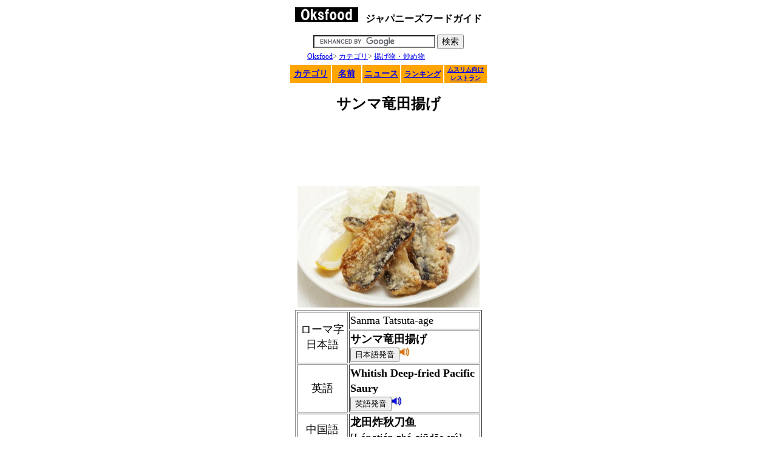

--- FILE ---
content_type: text/html
request_url: http://www.oksfood.com/jp/fry/sanma_tasutaage.html
body_size: 20983
content:
<!DOCTYPE HTML PUBLIC "-//W3C//DTD HTML 4.01 Transitional//EN" "http://www.w3.org/TR/html4/loose.dtd">
<html lang="en">
<HEAD>
<script async="" src="http://pagead2.googlesyndication.com/pagead/js/adsbygoogle.js"></script>
<script>
  (adsbygoogle = window.adsbygoogle || []).push({
    google_ad_client: "ca-pub-3321933349238874",
    enable_page_level_ads: true
  });
</script>
<meta http-equiv="Content-Type" content="text/html; charset=UTF-8">
<meta http-equiv="Content-Style-Type" content="text/css">
<META http-equiv="Content-Script-Type" content="text/javascript">
<META name="viewport" content="width=device-width, maximum-scale=5, initial-scale=1">
<META name="format-detection" content="telephone=no">
<META name="description" content="Oksfood サンマ竜田揚げ | 外国人への料理紹介サイト | Oksfood">
<META name="keywords" content="Oksfood サンマ竜田揚げ | 外国人への料理紹介サイト | Oksfood">
<TITLE>サンマ竜田揚げ | 外国人への料理紹介サイト | Oksfood</TITLE>
<link rel="stylesheet" href="../../image/hpbsmtparts1.css" type="text/css" id="hpbsmtparts">
<link rel="stylesheet" href="../../image/container_00_2.css" type="text/css" id="hpbsmtcontainer">
<link rel="stylesheet" href="../../image/main_07_21.css" type="text/css" id="hpbsmtmain">
<link rel="stylesheet" href="../../image/user1.css" type="text/css" id="hpbsmtuser">
<link rel="stylesheet" type="text/css" href="../../image/table.css" id="HPB_TABLE_CSS_ID_">
<link rel="SHORTCUT ICON" href="http://www.oksfood.com/image/favicon.ico">
<META name="google-site-verification" content="lSoQ55Q6prf2WnLCAxr3cIxe9JYntm7UowpnzdAsFQM">
<meta name="justsystems:DeviceType" content="iPhoneV">
<meta name="GENERATOR" content="JustSystems Homepage Builder Version 18.0.1.0 for Windows">
<audio id="voj" src="../../vo/sanma_tatsutaage_ja.mp3"></audio>
<audio id="voe" src="../../vo/sanma_tatsutaage_en.mp3"></audio>
<audio id="voc" src="../../vo/sanma_tatsutaage_ch.mp3"></audio>
<script>
  (function(i,s,o,g,r,a,m){i['GoogleAnalyticsObject']=r;i[r]=i[r]||function(){
  (i[r].q=i[r].q||[]).push(arguments)},i[r].l=1*new Date();a=s.createElement(o),
  m=s.getElementsByTagName(o)[0];a.async=1;a.src=g;m.parentNode.insertBefore(a,m)
  })(window,document,'script','//www.google-analytics.com/analytics.js','ga');

  ga('create', 'UA-48539125-2', 'oksfood.com');
  ga('send', 'pageview');

</script>
<SCRIPT type="text/javascript" language="JavaScript">
<!--HPB_SCRIPT_CODE_40
function _HpbJumpURLinNewWindow(url) 
{
  if (url != '')
  {
    window.open(url, '_blank');
  }
}
//-->
</SCRIPT> </HEAD>
<BODY id="hpb-smt-template-07-02-01" class="hpb-layoutset-01">
<DIV id="hpb-skip"><a href="#hpb-title" id="cite_top">サンマ竜田揚げ | 外国人への料理紹介サイト | Oksfood</a></DIV>
<!-- container -->
<p align="center"><a onclick="_HpbJumpURL('../../soup/index.html');" href="../../index_jp.html"><img src="../../image/oksfood.jpg" width="104" height="24" border="0" alt="oksfood"></a>　<b style="font-size : 16px;color : black;">ジャパニーズフードガイド</b></p>
<table border="0" align="center">
  <tbody>
    <tr>
      <td align="center">
      <div id="google_translate_element" align="center"></div>
<script type="text/javascript">
function googleTranslateElementInit() {
  new google.translate.TranslateElement({pageLanguage: 'en', layout: google.translate.TranslateElement.InlineLayout.SIMPLE}, 'google_translate_element');
}
</script><script type="text/javascript" src="http://translate.google.com/translate_a/element.js?cb=googleTranslateElementInit"></script>
<form action="http://www.google.co.jp/cse" id="cse-search-box" target="_blank">
    <div align="center"><input type="hidden" name="cx" value="partner-pub-3321933349238874:4473070012"><input type="hidden" name="ie" value="UTF-8"><input type="text" name="q" size="23" style="font-size : 18px;"> <input type="submit" name="sa" value="検索" style="font-size : 14px;"> </div>
    </form>
    <script type="text/javascript" src="http://www.google.co.jp/coop/cse/brand?form=cse-search-box&amp;lang=en"></script>
    <div align="center">
  <table border="0">
    <tbody>
      <tr>
        <td width="274" align="left"><font size="-1">&nbsp;</font><a href="../../index_jp.html">Oksfood</a><font size="-1">&gt; </font><a href="../photo/photo.html">カテゴリ</a><font size="-1">&gt; </font><a href="../photo/photo_fry.html">揚げ物・炒め物</a></td>
      </tr>
    </tbody>
  </table>
</div>
      <table border="0">
          <tbody>
            <tr>
              <td align="center" height="3" style="color : white;background-color : orange;cursor;" width="65"><b><font color="#ffffff" style="font-size : 14px;color : black;"><a href="../photo/photo.html">カテゴリ</a></font></b></td>
              <td align="center" height="3" style="color : white;background-color : orange;cursor;" width="46"><b><font color="#ffffff" style="font-size : 14px;color : black;"><a href="../name/jp_name.html">名前</a></font></b></td>
            <td align="center" height="3" style="color : white;background-color : orange;cursor;" width="60"><b><font color="#ffffff" style="font-size : 14px;color : black;"><a href="../news/news.html">ニュース</a></font></b></td>
            <td align="center" height="3" style="color : white;background-color : orange;cursor;" );" width="67"><b><font color="#ffffff" style="font-size : 14px;color : black;"><a href="../ranking/ranking.html" style="font-size : 12px;">ランキング</a></font></b></td>
            <td align="center" height="28" style="color : white;background-color : orange;cursor;" width="68"><b><font color="#ffffff" style="font-size : 14px;color : black;"><a href="../halal/halal.html" style="font-size : 10px;">ムスリム向け<br>
              レストラン</a></font></b></td>
            </tr>
          </tbody>
        </table>
      <DIV id="hpb-container" align="left">
  <!-- header -->
  <DIV id="hpb-header" align="center" style="color : black;">
    <H1>サンマ竜田揚げ</H1>
          <script async="" src="http://pagead2.googlesyndication.com/pagead/js/adsbygoogle.js"></script> <!-- ok3 --><ins class="adsbygoogle" style="display:inline-block;width:320px;height:100px" data-ad-client="ca-pub-3321933349238874" data-ad-slot="7512104810"></ins><script>
(adsbygoogle = window.adsbygoogle || []).push({});
</script>
          <TABLE border="0">
      <TBODY>
        <TR>
          <TD align="center" colspan="4" style="font-size : 14px;" width="308" height="126"><img src="../../image/sanma_tatsutaage.jpg" width="300" height="200" border="0" alt="Sanma Tatsuta-age"></TD>
        </TR>
        <TR>
          <TD align="left" style="font-size : 18px;" colspan="4" width="308">
          <table border="1">
            <tbody>
              <tr>
                <td rowspan="2" align="center" width="81">ローマ字<br>
                日本語</td>
                <td width="214">Sanma Tatsuta-age</td>
              </tr>
              <tr>
                <td width="214"><b>サンマ竜田揚げ</b><br>
                      <script>
 voj = document.getElementById("voj");
</script> <input type="button" value="日本語発音" onclick="voj.play();" style="cursor : pointer;"><img src="../../image/sound1.jpg" width="17" height="17" border="0" onclick="voj.play();" style="cursor : pointer;"></td>
              </tr>
              <tr>
                <td align="center" width="81">英語</td>
                <td width="214"><b>Whitish Deep-fried Pacific Saury</b><br>
                      <script>
 voe = document.getElementById("voe");
</script> <input type="button" value="英語発音" onclick="voe.play();" style="cursor : pointer;"><img src="../../image/sound2.jpg" width="17" height="17" border="0" onclick="voe.play();" style="cursor : pointer;"></td>
              </tr>
              <tr>
                <td align="center" width="81">中国語<br>
                (簡体字)</td>
                <td width="214"><b>龙田炸秋刀鱼</b><br>
                      [Lóngtián zhá qiūdāo yú]<br>
                      <script>
 otc = document.getElementById("voc");
</script> <input type="button" value="中国語発音" onclick="voc.play();" style="cursor : pointer;"><img src="../../image/sound3.jpg" width="17" height="17" border="0" onclick="voc.play();" style="cursor : pointer;"></td>
              </tr>
            </tbody>
          </table>
                <font size="-2" style="font-size : 67%;">＊料理名の記載について<br>
                英語ではグーグル(Google)、中国語(簡体字)では百度(Baidu)のWeb検索結果件数の多い名称をもとに作成しております。料理の流行等により現在の料理名を変更することが御座いますので、ご了承ください。</font><br>
                
          <br>
                <br>
                <b>料理を囲んで楽しく外国人におもてなし</b><br>
                    <br>
          サンマ竜田揚げの簡単英語紹介<br>
          <img src="../../image/c.gif" alt="" width="5" height="1"><a href="../../fry/sanma_tasutaage.html"><b>Whitish Deep-fried Pacific Saury<br>
                <img src="../../image/c.gif" alt="" width="5" height="1"> (English)</b></a><br>
          <br>
                サンマ竜田揚げを作っておもてなし<BR>
          <a href="http://cookpad.com/?utm_source=link_banner&utm_medium=link_banner&utm_content=bnr200x40" target="_blank"><img src="http://cookpad.com/images/widget/cookpad_banner_l.gif" alt="レシピ検索No.1 料理レシピ載せるなら クックパッド" width="200" height="40" border="0"></a><br>
                <br>
          お店でサンマ竜田揚げのおもてなし<br>
          <a href="http://gaff.gurunavi.jp/track/gc.php?ga_bid=18&ga_pid=3082" target="_blank" rel="nofollow"><img src="http://img.gurunavi.jp/track/deliver_image.php?ga_bid=18&ga_pid=3082" width="300" height="50" alt="希望のお店をネットから予約" border="0"></a><br>
                <br>
                ・<b><i>ぐるなび</i></b><br>
                　<a onclick="_HpbJumpURLinNewWindow('https://gurunavi.com/?__ngt__=TT0c56d2d6c000ac1e4a0e3cC-CJHluQeyMB2bhJsQuyuw');" style="color : blue;text-decoration : underline;cursor : pointer;">英語</a> <a onclick="_HpbJumpURLinNewWindow('https://gurunavi.com/zh-hans/');" style="color : blue;text-decoration : underline;cursor : pointer;">中国語(簡体字)</a> <a onclick="_HpbJumpURLinNewWindow('https://gurunavi.com/zh-hant/');" style="color : blue;text-decoration : underline;cursor : pointer;">(繁体字)</a> <a onclick="_HpbJumpURLinNewWindow('https://gurunavi.com/ko/');" style="color : blue;text-decoration : underline;cursor : pointer;">韓国語</a> <a onclick="_HpbJumpURLinNewWindow('https://gurunavi.com/th/');" style="color : blue;text-decoration : underline;cursor : pointer;">タイ語</a><br>
          <br>
          ・<b><i>ホットペッパーグルメ</i></b><br>
                　<a href="http://" onclick="_HpbJumpURLinNewWindow('https://www.hotpepper-gourmet.com/en/');" style="cursor : pointer;">英語</a> <a onclick="_HpbJumpURLinNewWindow('https://www.hotpepper-gourmet.com/cn/');" style="color : blue;text-decoration : underline;cursor : pointer;">中国語(簡体字)</a> <a onclick="_HpbJumpURLinNewWindow('https://www.hotpepper-gourmet.com/tn/');" style="color : blue;text-decoration : underline;cursor : pointer;">(繁体字)</a> <a onclick="_HpbJumpURLinNewWindow('https://www.hotpepper-gourmet.com/kr/');" style="color : blue;text-decoration : underline;cursor : pointer;">韓国語</a><br>
          <br>
          ・<b><i>食べログ</i></b><br>
                　<a onclick="_HpbJumpURLinNewWindow('http://tabelog.com/en/');" style="color : blue;text-decoration : underline;cursor : pointer;">英語</a> <a onclick="_HpbJumpURLinNewWindow('http://tabelog.com/cn/');" style="color : blue;text-decoration : underline;cursor : pointer;">中国語(簡体字)</a> <a onclick="_HpbJumpURLinNewWindow('http://tabelog.com/tw/');" style="color : blue;text-decoration : underline;cursor : pointer;">(繁体字)</a> <a onclick="_HpbJumpURLinNewWindow('http://tabelog.com/kr/');" style="color : blue;text-decoration : underline;cursor : pointer;">韓国語</a><br>
                </TD>
        </TR>
      </TBODY>
    </TABLE>
          <br>
          <br>
          <table border="0" align="center">
          <tbody>
            <tr>
                <td width="291" align="center" style="font-size : 16px;background-color : silver;">他の料理も見る　<font color="#cc0000"><b>1000</b></font>種類以上</td>
              </tr>
          </tbody>
        </table>
          <br>
          <div id="hpb-inner" align="center">
        <table border="0">
          <tbody>
            <tr>
                  <td style="cursor : pointer;" width="47" height="51"><a href="../photo/photo_sus.html"><img src="../../image/sushi_ja_bo.jpg" width="40" height="40" border="0" alt="sushi"></a></td>
                  <td style="cursor : pointer;" height="51" width="47"><a href="../photo/photo_sas.html"><img src="../../image/sashimi_ja_bo.jpg" width="40" height="40" border="0" alt="sashimi"></a></td>
                  <td style="cursor : pointer;" height="51" width="45"><a href="../photo/photo_nod.html"><img src="../../image/men_ja_bo.jpg" width="40" height="40" border="0" alt="men"></a></td>
                  <td style="cursor : pointer;" height="51" width="47"><a href="../photo/photo_app.html"><img src="../../image/zensai_ja_bo.jpg" width="40" height="40" border="0" alt="zensai"></a></td>
                  <td style="cursor : pointer;" height="51" width="44"><a href="../photo/photo_sou.html"><img src="../../image/supu_ja_bo.jpg" width="40" height="40" border="0" alt="food"></a></td>
                  <td style="cursor : pointer;" height="51" width="45"><a href="../photo/photo_ric.html"><img src="../../image/meshi_ja_bo.jpg" width="40" height="40" border="0" alt="food"></a></td>
                </tr>
            <tr>
                  <td style="cursor : pointer;" height="43" width="47"><a href="../photo/photo_bow.html"><img src="../../image/donburi_ja_bo.jpg" width="40" height="40" border="0" alt="food"></a></td>
                  <td style="cursor : pointer;" height="43" width="47"><a href="../photo/photo_sld.html"><img src="../../image/sarada_ja_bo.jpg" width="40" height="40" border="0" alt="food"></a></td>
                  <td style="cursor : pointer;" height="43" width="45"><a href="../photo/photo_gril.html"><img src="../../image/yaki_ja_bo.jpg" width="40" height="40" border="0" alt="food"></a></td>
                  <td style="cursor : pointer;" height="43" width="47"><a href="../photo/photo_fry.html"><img src="../../image/age_ja_bo.jpg" width="40" height="40" border="0" alt="food"></a></td>
                  <td style="cursor : pointer;" width="44"><a href="../photo/photo_pot.html"><img src="../../image/nabe_ja_bo.jpg" width="40" height="40" border="0" alt="food"></a></td>
                  <td style="cursor : pointer;" width="45"><a href="../photo/photo_swt.html"><img src="../../image/sweets_ja_bo.jpg" width="40" height="40" border="0" alt="food"></a></td>
                </tr>
            <tr>
                  <td style="cursor : pointer;" height="33" width="47"><a href="../photo/photo_drk.html"><img src="../../image/nomimono_ja_bo.jpg" width="40" height="40" border="0" alt="food"></a></td>
                  <td style="cursor : pointer;" height="33" width="47"><a href="../photo/photo_al_drk.html"><img src="../../image/sake_ja_bo.jpg" width="40" height="40" border="0" alt="food"></a></td>
                  <td style="cursor : pointer;" height="33" width="45"><a href="../photo/photo_pkl.html"><img src="../../image/tsukemono_ja_bo.jpg" width="40" height="40" border="0" alt="food"></a></td>
                  <td style="cursor : pointer;" height="33" width="47"><a href="../photo/photo_ben.html"><img src="../../image/bento_ja_bo.jpg" width="40" height="40" border="0" alt="food"></a></td>
                  <td style="cursor : pointer;" width="44"><a href="../photo/photo_brd.html"><img src="../../image/pan_ja_bo.jpg" width="40" height="40" border="0" alt="food"></a></td>
                  <td style="cursor : pointer;" width="45"><a href="../photo/photo_cd.html"><img src="../../image/chuka_ja_bo.jpg" width="40" height="40" border="0" alt="food"></a></td>
                </tr>
            <tr>
                  <td style="cursor : pointer;" height="26" width="47"><a href="../photo/photo_itd.html"><img src="../../image/itaria_ja_bo.jpg" width="40" height="40" border="0" alt="food"></a></td>
                  <td style="cursor : pointer;" height="26" width="47"><a href="../photo/photo_kd.html"><img src="../../image/kankoku_ja_bo.jpg" width="40" height="40" border="0" alt="food"></a></td>
                  <td style="cursor : pointer;" height="26" width="45"><a href="../photo/photo_otr.html"><img src="../../image/sonota_ja_bo.jpg" width="40" height="40" border="0" alt="food"></a></td>
                  <td style="cursor : pointer;" height="26" width="47"><a href="../photo/photo_sfd.html"><img src="../../image/gyokai_ja_bo.jpg" width="40" height="40" border="0" alt="food"></a></td>
                  <td style="cursor : pointer;" width="44"><a href="../photo/photo_fru.html"><img src="../../image/kudamono_ja_bo.jpg" width="40" height="40" border="0" alt="food"></a></td>
                  <td style="cursor : pointer;" width="45"><a href="../photo/photo_veg.html"><img src="../../image/yasai_ja_bo.jpg" width="40" height="40" border="0" alt="food"></a></td>
                </tr>
                <tr>
                  <td height="8" style="cursor : pointer;" width="47"><a href="../photo/photo_ssn.html"><img src="../../image/image.jpg" width="40" height="40" border="0" alt="chomi"></a></td>
                  <td height="8" width="47"></td>
                  <td height="8" width="45"></td>
                  <td height="8" width="47"></td>
                  <td width="44"></td>
                  <td width="45"></td>
                </tr>
          </tbody>
        </table>
      </div>
          <br>
              <b>サイトにない料理名やお気づきの点について</b><br>
              <a href="../info.html" style="text-decoration : none;">こちらへ</a><font size="-1">ご連絡下さい。<br>
          </font><br>
          <table border="0">
      <tbody>
        <tr>
          <td><script async="" src="http://pagead2.googlesyndication.com/pagead/js/adsbygoogle.js"></script>
<!-- oksfood_big -->
<ins class="adsbygoogle"
     style="display:inline-block;width:336px;height:280px"
     data-ad-client="ca-pub-3321933349238874"
     data-ad-slot="4682638017"></ins>
<script>
(adsbygoogle = window.adsbygoogle || []).push({});
</script><br>
<script async="" src="http://pagead2.googlesyndication.com/pagead/js/adsbygoogle.js"></script>
<!-- oksfood_big -->
<ins class="adsbygoogle"
     style="display:inline-block;width:336px;height:280px"
     data-ad-client="ca-pub-3321933349238874"
     data-ad-slot="4682638017"></ins>
<script>
(adsbygoogle = window.adsbygoogle || []).push({});
</script></td>
        </tr>
      </tbody>
    </table>
          <script async="" src="http://pagead2.googlesyndication.com/pagead/js/adsbygoogle.js"></script>
<!-- oksfood8 -->
<ins class="adsbygoogle"
     style="display:block"
     data-ad-client="ca-pub-3321933349238874"
     data-ad-slot="8607457617"
     data-ad-format="autorelaxed"></ins>
<script>
(adsbygoogle = window.adsbygoogle || []).push({});
</script>
          <HR>
          Category : Frying 24.10.2014<BR>
    <HR>
    <TABLE border="0">
      <TBODY>
        <TR>
          <TD width="310" align="right" style="font-size : 14px;"><a href="#cite_top"><img src="../../image/buttontop.gif" width="94" height="22" border="0" style="border-top-width : 0px;border-left-width : 0px;border-right-width : 0px;border-bottom-width : 0px;" alt="↑Top"></a>　　</TD>
        </TR>
      </TBODY>
    </TABLE>
    <BR>
    <P style="font-size : 15px;color : #ffffff;background-color : black;">Food Search</P>
    <FORM action="http://www.google.co.jp/cse" id="cse-search-box" target="_blank">
    <DIV align="center"><INPUT type="hidden" name="cx" value="partner-pub-3321933349238874:4473070012"><INPUT type="hidden" name="ie" value="UTF-8"><INPUT type="text" name="q" size="25" style="font-size : 18px;"> <INPUT type="submit" name="sa" value="Search" style="font-size : 14px;"> </DIV>
    </FORM>
    <SCRIPT type="text/javascript" src="http://www.google.co.jp/coop/cse/brand?form=cse-search-box&amp;lang=en"></SCRIPT>
    <DIV id="hpb-footer">
      <DIV id="hpb-footerMain">
        <P>Copyright&copy;2015-2019 Oksfood all&nbsp;rights&nbsp;reserved.</P>
      </DIV>
    </DIV>
  </DIV>
</DIV>
</td>
    </tbody>
</table>
</BODY>
</html>

--- FILE ---
content_type: text/html; charset=utf-8
request_url: https://www.google.com/recaptcha/api2/aframe
body_size: 118
content:
<!DOCTYPE HTML><html><head><meta http-equiv="content-type" content="text/html; charset=UTF-8"></head><body><script nonce="x69sdDH7Mw2DSGMOTNCndA">/** Anti-fraud and anti-abuse applications only. See google.com/recaptcha */ try{var clients={'sodar':'https://pagead2.googlesyndication.com/pagead/sodar?'};window.addEventListener("message",function(a){try{if(a.source===window.parent){var b=JSON.parse(a.data);var c=clients[b['id']];if(c){var d=document.createElement('img');d.src=c+b['params']+'&rc='+(localStorage.getItem("rc::a")?sessionStorage.getItem("rc::b"):"");window.document.body.appendChild(d);sessionStorage.setItem("rc::e",parseInt(sessionStorage.getItem("rc::e")||0)+1);localStorage.setItem("rc::h",'1768894180475');}}}catch(b){}});window.parent.postMessage("_grecaptcha_ready", "*");}catch(b){}</script></body></html>

--- FILE ---
content_type: text/plain
request_url: https://www.google-analytics.com/j/collect?v=1&_v=j102&a=375145859&t=pageview&_s=1&dl=http%3A%2F%2Fwww.oksfood.com%2Fjp%2Ffry%2Fsanma_tasutaage.html&ul=en-us%40posix&dt=%E3%82%B5%E3%83%B3%E3%83%9E%E7%AB%9C%E7%94%B0%E6%8F%9A%E3%81%92%20%7C%20%E5%A4%96%E5%9B%BD%E4%BA%BA%E3%81%B8%E3%81%AE%E6%96%99%E7%90%86%E7%B4%B9%E4%BB%8B%E3%82%B5%E3%82%A4%E3%83%88%20%7C%20Oksfood&sr=1280x720&vp=1280x720&_u=IEBAAAABAAAAACAAI~&jid=2057774096&gjid=1145462353&cid=993572191.1768894180&tid=UA-48539125-2&_gid=1825273905.1768894180&_r=1&_slc=1&z=1020941755
body_size: -284
content:
2,cG-0TESY49WZ8